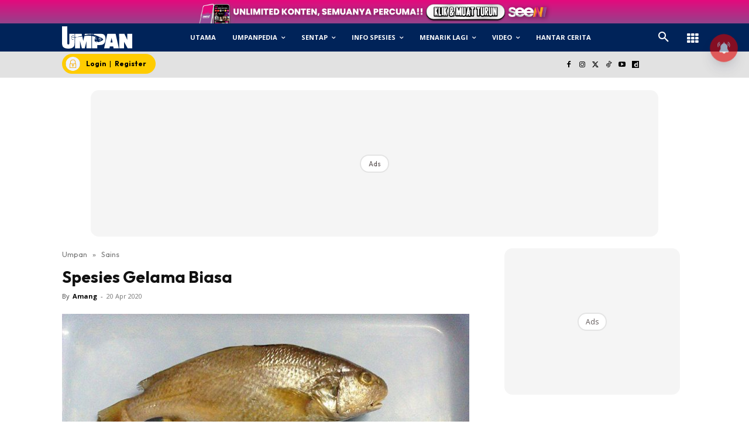

--- FILE ---
content_type: text/html; charset=utf-8
request_url: https://www.google.com/recaptcha/api2/aframe
body_size: 180
content:
<!DOCTYPE HTML><html><head><meta http-equiv="content-type" content="text/html; charset=UTF-8"></head><body><script nonce="l9sMna4B-zwapxodU_8p1Q">/** Anti-fraud and anti-abuse applications only. See google.com/recaptcha */ try{var clients={'sodar':'https://pagead2.googlesyndication.com/pagead/sodar?'};window.addEventListener("message",function(a){try{if(a.source===window.parent){var b=JSON.parse(a.data);var c=clients[b['id']];if(c){var d=document.createElement('img');d.src=c+b['params']+'&rc='+(localStorage.getItem("rc::a")?sessionStorage.getItem("rc::b"):"");window.document.body.appendChild(d);sessionStorage.setItem("rc::e",parseInt(sessionStorage.getItem("rc::e")||0)+1);localStorage.setItem("rc::h",'1769067176304');}}}catch(b){}});window.parent.postMessage("_grecaptcha_ready", "*");}catch(b){}</script></body></html>

--- FILE ---
content_type: application/javascript; charset=utf-8
request_url: https://fundingchoicesmessages.google.com/f/AGSKWxWSOBMezz6L7DsAWFtPsrk-aVA5gWY1IO3pSAGm5SMcm0R9kuShNuNyPQRDejD-0pm6tYABqLtmyqI4FiB3HPI1h5ERFnEgRAQv8YIxE-hE8_H9IrEh11d0l1Rn_Nrg0fgiTjw4QA==?fccs=W251bGwsbnVsbCxudWxsLG51bGwsbnVsbCxudWxsLFsxNzY5MDY3MTcyLDI1MjAwMDAwMF0sbnVsbCxudWxsLG51bGwsW251bGwsWzddXSwiaHR0cHM6Ly93d3cudW1wYW4uY29tLm15L3NwZXNpZXMtZ2VsYW1hLWJpYXNhLyIsbnVsbCxbWzgsIjlvRUJSLTVtcXFvIl0sWzksImVuLVVTIl0sWzE5LCIyIl0sWzE3LCJbMF0iXSxbMjQsIiJdLFsyOSwiZmFsc2UiXV1d
body_size: -210
content:
if (typeof __googlefc.fcKernelManager.run === 'function') {"use strict";this.default_ContributorServingResponseClientJs=this.default_ContributorServingResponseClientJs||{};(function(_){var window=this;
try{
var QH=function(a){this.A=_.t(a)};_.u(QH,_.J);var RH=_.ed(QH);var SH=function(a,b,c){this.B=a;this.params=b;this.j=c;this.l=_.F(this.params,4);this.o=new _.dh(this.B.document,_.O(this.params,3),new _.Qg(_.Qk(this.j)))};SH.prototype.run=function(){if(_.P(this.params,10)){var a=this.o;var b=_.eh(a);b=_.Od(b,4);_.ih(a,b)}a=_.Rk(this.j)?_.be(_.Rk(this.j)):new _.de;_.ee(a,9);_.F(a,4)!==1&&_.G(a,4,this.l===2||this.l===3?1:2);_.Fg(this.params,5)&&(b=_.O(this.params,5),_.hg(a,6,b));return a};var TH=function(){};TH.prototype.run=function(a,b){var c,d;return _.v(function(e){c=RH(b);d=(new SH(a,c,_.A(c,_.Pk,2))).run();return e.return({ia:_.L(d)})})};_.Tk(8,new TH);
}catch(e){_._DumpException(e)}
}).call(this,this.default_ContributorServingResponseClientJs);
// Google Inc.

//# sourceURL=/_/mss/boq-content-ads-contributor/_/js/k=boq-content-ads-contributor.ContributorServingResponseClientJs.en_US.9oEBR-5mqqo.es5.O/d=1/exm=kernel_loader,loader_js_executable/ed=1/rs=AJlcJMwtVrnwsvCgvFVyuqXAo8GMo9641A/m=web_iab_tcf_v2_signal_executable
__googlefc.fcKernelManager.run('\x5b\x5b\x5b8,\x22\x5bnull,\x5b\x5bnull,null,null,\\\x22https:\/\/fundingchoicesmessages.google.com\/f\/AGSKWxVrx1AG6TVD32MXdl7oJlZ4ua-GRFDoReFlAM_tyr3w73E5A5fxXJnJbZ7Z3Fkf0fqZP5Dx3IR0wMyK2E9wL4M-ggpfYzCD8aNz5NwPV0vWpaSyRcdbK_ZGsAjjTvGG52ZxKEldbw\\\\u003d\\\\u003d\\\x22\x5d,null,null,\x5bnull,null,null,\\\x22https:\/\/fundingchoicesmessages.google.com\/el\/AGSKWxXJHAB1-QGF4YKMW_y5WjBfIftHUJ51y9fl_mkzom8RMo6tGO-h72P0xyfbbELhS4zzR7mNKX-VyP6-HahTcD5P1BjPt7mCW4f4HyDsCJNKifXCPMGphe0Kd0MlqvNc6ytOwLyKng\\\\u003d\\\\u003d\\\x22\x5d,null,\x5bnull,\x5b7\x5d\x5d\x5d,\\\x22umpan.com.my\\\x22,1,\\\x22en\\\x22,null,null,null,null,1\x5d\x22\x5d\x5d,\x5bnull,null,null,\x22https:\/\/fundingchoicesmessages.google.com\/f\/AGSKWxX8HOJHL3ZcR5B8UnLe8W9gIE6NJ6EBb2nRkIIimw2sIvnUlPv_2_pi4AhxnJGLvtBA0pf8sujfoBxwsPqEPJyIB7AOAPEjDJxgUCdZxCn33_5X765OWH8n2qWWsYwMrKBwmxLGhQ\\u003d\\u003d\x22\x5d\x5d');}

--- FILE ---
content_type: application/javascript; charset=utf-8
request_url: https://fundingchoicesmessages.google.com/f/AGSKWxVUO3nd0bioK5K8VrvClsB6VlQqAY_E3gXQCtcSpfwYJlLBLlXW5DRKC3AkvkrGmtzUNbj38wNvvfyQAKJZ_DnEkdeme1LpOdahlQKPJCUjd0b7Fuy6B01XY66QZDDnvzNmHcZx5G3WfBKTTjvBWn5MT_S8uIw1Z8ISRQT3HFuhXDRW4dKhy9QQoXeR/_/ads/panel./adscript1..com/promodisplay?.popupvideoad./secondads_
body_size: -1290
content:
window['0a5e8ada-a696-42c6-9e05-ac7d43c35ffa'] = true;